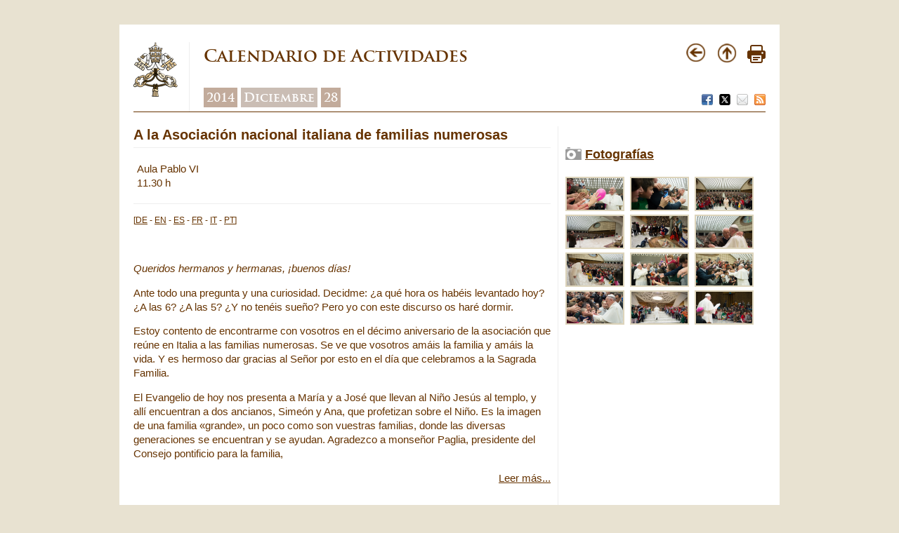

--- FILE ---
content_type: text/html
request_url: https://www.vatican.va/content/francesco/es/events/event.dir.html/content/vaticanevents/es/2014/12/28/famiglienumerose.html
body_size: 2971
content:



<!DOCTYPE HTML>
<html class="notranslate" translate="no">





<head>
    <meta http-equiv="X-UA-Compatible" content="IE=edge">
    <meta http-equiv="content-type" content="text/html; charset=UTF-8">

    
    <meta name="creator" content="Francesco">
    

    <meta name="language" content="es">

    

    


<!-- Google Tag Manager -->
<script>(function(w,d,s,l,i){w[l]=w[l]||[];w[l].push({'gtm.start':
new Date().getTime(),event:'gtm.js'});var f=d.getElementsByTagName(s)[0],
j=d.createElement(s),dl=l!='dataLayer'?'&l='+l:'';j.async=true;j.src=
'https://www.googletagmanager.com/gtm.js?id='+i+dl;f.parentNode.insertBefore(j,f);
})(window,document,'script','dataLayer','GTM-P8S9M8D');</script>
<!-- End Google Tag Manager -->



    



<!-- BEGIN: headlibs -->
<meta content="FOLLOW,INDEX" name="ROBOTS">

<link rel="stylesheet" href="/etc/designs/vaticanevents/library/clientlibs.min.a3605e7563210a15bba6379a54ec9607.css" type="text/css">
<link rel="stylesheet" href="/etc/clientlibs/foundation/main.min.77f07f85da93e61bb291da28df2065ac.css" type="text/css">
<link rel="stylesheet" href="/etc/designs/generics2/library/clientlibs.min.25498fb47f0d5f43eead9ee78241c07f.css" type="text/css">
<link rel="stylesheet" href="/etc/designs/vatican/library/clientlibs.min.b767020478782976e68f777449b5ac6c.css" type="text/css">
<link rel="stylesheet" href="/etc/designs/vaticanevents/library/themes/vaticanevents-page.min.d806f0f2481aecb40d3c33bb5186e6c5.css" type="text/css">
<script type="text/javascript" src="/etc/clientlibs/granite/jquery.min.e0cc37eb1ac1cf9f859edde97cb8dc9f.js"></script>
<script type="text/javascript" src="/etc/clientlibs/granite/utils.min.cd31222ac49213ace66f3568912db918.js"></script>
<script type="text/javascript" src="/etc/clientlibs/granite/jquery/granite.min.e26b5f40a34d432bee3ded1ccbdc7041.js"></script>
<script type="text/javascript" src="/etc/clientlibs/foundation/jquery.min.d7c42e4a257b8b9fe38d1c53dd20d01a.js"></script>
<script type="text/javascript" src="/etc/clientlibs/foundation/shared.min.da23d866139a285e2643366d7d21ab4b.js"></script>
<script type="text/javascript" src="/etc/designs/vaticanevents/library/clientlibs.min.5edcfde75d6fec087c3d4639700a1123.js"></script>
<script type="text/javascript" src="/etc/clientlibs/foundation/main.min.1705fea38fedb11b0936752ffe8a5fc6.js"></script>
<script type="text/javascript" src="/etc/designs/generics2/library/clientlibs.min.3c4d948cc1ae00387817c605328e2b0b.js"></script>
<script type="text/javascript" src="/etc/designs/vatican/library/clientlibs.min.a048ef155d62651cae0435360a52b70c.js"></script>
<script type="text/javascript" src="/etc/designs/vaticanevents/library/themes/vaticanevents-page.min.5e507a2ba4b3ebcec73d004288edc64f.js"></script>

<!-- END: headlibs -->
    

    


    
    <link rel="icon" type="image/vnd.microsoft.icon" href="/etc/designs/francesco/favicon.ico">
    <link rel="shortcut icon" type="image/vnd.microsoft.icon" href="/etc/designs/francesco/favicon.ico">
    
    



    <meta name="description" content="A la Asociación nacional italiana de familias numerosas - Calendario de Actividades">
    <meta name="keywords" content="A la Asociación nacional italiana de familias numerosas - Calendario de Actividades" >
    <title>A la Asociación nacional italiana de familias numerosas - Calendario de Actividades | Vatican.va</title>


    



    
    <!-- facebook -->
    <meta property="og:site_name" content="Vatican.va" >
    <meta property="og:title" content="A la Asociación nacional italiana de familias numerosas" >
    <meta property="og:description" content="Aula Pablo VI
11.30 h
" >
    <meta property="og:image" content="http://localhost:4503/etc/designs/vatican/library/clientlibs/themes/homepage_paperweight/images/icona.png" >
    <meta property="og:url" content="http://localhost:4503/content/francesco/es/events/event.dir.html/content/vaticanevents/es/2014/12/28/famiglienumerose.html" >
    <!-- facebook -->

    <!-- twitter -->
    <meta name="twitter:card" content="summary" >
    <meta name="twitter:title" content="A la Asociación nacional italiana de familias numerosas" >
    <meta name="twitter:description" content="Aula Pablo VI
11.30 h
" >
    <meta name="twitter:image" content="http://localhost:4503/etc/designs/vatican/library/clientlibs/themes/homepage_paperweight/images/icona.png" >
    <meta name="twitter:url" content="http://localhost:4503/content/francesco/es/events/event.dir.html/content/vaticanevents/es/2014/12/28/famiglienumerose.html" >
    <!-- twitter -->
    





</head>

<!-- BEGIN: body.jsp -->
<body>
    <div class="siv-maincontainer roundwrapper">
        <div class="siv-innercontainer rounded" id="corpo">
            


<div id="header">
    <div id="logo-vatican">
         <a href="https://www.vatican.va/content/vatican/es.html" title="www.vatican.va">
            <img border="0" src="/etc/designs/vatican/library/images/logo-vatican.png" width="64" height="78" alt="Index" title="www.vatican.va">
         </a>
    </div>
    <div class="headerTitolo headerTitle">




<div id="page-title">
    <h1>
		
			<a>
		
	   		Calendario de Actividades 
			
   		</a>
    </h1>
  
	
		    <div class="breadcrumb">
            	<a class="even" href="/content/francesco/es/events/year.dir.html/2014.html" title="2014">2014</a>
            	<a class="odd" href="/content/francesco/es/events/month.dir.html/2014/12.html" title="Diciembre">Diciembre</a>
            	<a class="even" href="/content/francesco/es/events/day.dir.html/2014/12/28.html" title="28">28</a>
        	</div>
		
	
	
	
</div>
<div id="utility">
	<div class="navigation">
          <a href="#" onclick="javascript:history.go(-1);return false;">
              <img border="0" src="/etc/designs/vatican/library/images/back.png" width="30" height="30" alt="Back" title="Back">
          </a>
          <a href="#" onclick="javascript:history.go(-1);return false;">
              <img border="0" src="/etc/designs/vatican/library/images/top.png" width="30" height="30" alt="Top" title="Top">
          </a>
          <a href="#" onclick="self.print(); return false;">
              <img border="0" src="/etc/designs/vatican/library/images/print.png" alt="Print" title="Print" width="26" height="26">
          </a>
     </div>
	
      	<div class="share">
          <a href="#" onclick="javascript:shareOnFacebook();return false;">
              <img src="/etc/designs/vatican/library/images/share/facebook.png" alt="Facebook" title="Facebook">
          </a>
          <a href="#" onclick="javascript:shareOnTwitter();return false;">
              <img src="/etc/designs/vatican/library/images/share/twitter.png" alt="Twitter" title="Twitter">
          </a>
          <a href="#" onclick="javascript:shareOnMail();return false;">
              <img src="/etc/designs/vatican/library/images/share/mail.png" alt="Mail" title="Mail">
          </a>
          <a href="/content/francesco/es.rss.xml" target="_blank">
              <img src="/etc/designs/vatican/library/images/share/rss.png" alt="Feed RSS" title="Feed RSS">
          </a>
       </div>
             
</div>





   </div>

</div>
            


    

    <div class="evento vaticanevents-page" id="eventpage">

        
            <div class="parsys eventview_parsys"><div class="eventview section">






<div class="eventview">

    

    <div class="left">
        <div class="info_title">
            <h2>A la Asociación nacional italiana de familias numerosas</h2>
			
        </div>
		 
			<div class="info_description">
            	<p>Aula Pablo VI<br>
11.30 h</p>

        	</div>
		
        
        
            


        <div class="info_pages">
        
                    <div class="document" id="doc1" data-path="/content/francesco/es/speeches/2014/december/documents/papa-francesco_20141228_famiglie-numerose" data-translate-more="Leer más...">
                        <h2></h2>
                        <span class="translation"></span>
                        <p></p>
                    </div>
                 
        </div>
        
        


        
        
            




<div id="info_video">

    <div class="content">
        
                            <div class="element">
                                <h3></h3>
                                
                                <div class="iframe_container" style="position:relative; z-index:1;">
                                  <iframe name="iframe_rv"  
                                      width="595"
                                      height="360"
                                      src="http://player.rv.va/rv.player02.asp?language=it&AudioLanguage=ita&visual=Tv&nocontrols=true&fullframe=true&width=640&height=360&autoplay=false&tic=VA_M2FY2RYJ"  
                                      frameborder="0"
                                      scrolling="no"
                                      allowfullscreen>
                                  </iframe>
                                  </div>
                                 
                            </div>
                          
                        
    </div>
</div>











        
        
        
        
    </div>

    

    <div class="right">

        
        
        
            

        <br>

        
            

        <br>

        
        
            





<div id="info_photos">
    <div class="top">
        <img src="/etc/designs/vaticanevents/library/themes/vaticanevents-page/images/photo.png">
        <h2><a href="https://photo.vaticanmedia.va" target="_blank">Fotografías</a></h2>
    </div>
    <div class="container">
        <br>
        
        <a class="gallery" href="/content/dam/francesco/images/speeches/famiglie-numerose28dic2014/28dic2014_3707.jpg/_jcr_content/renditions/cq5dam.web.1280.1280.jpeg">
            <img src="/content/dam/francesco/images/speeches/famiglie-numerose28dic2014/28dic2014_3707.jpg/_jcr_content/renditions/cq5dam.thumbnail.319.319.png" alt="0-A&#x20;la&#x20;Asociaci&oacute;n&#x20;nacional&#x20;italiana&#x20;de&#x20;familias&#x20;numerosas">
        </a>
        
        <a class="gallery" href="/content/dam/francesco/images/speeches/famiglie-numerose28dic2014/28dic2014_3815.jpg/_jcr_content/renditions/cq5dam.web.1280.1280.jpeg">
            <img src="/content/dam/francesco/images/speeches/famiglie-numerose28dic2014/28dic2014_3815.jpg/_jcr_content/renditions/cq5dam.thumbnail.319.319.png" alt="1-A&#x20;la&#x20;Asociaci&oacute;n&#x20;nacional&#x20;italiana&#x20;de&#x20;familias&#x20;numerosas">
        </a>
        
        <a class="gallery" href="/content/dam/francesco/images/speeches/famiglie-numerose28dic2014/28dic2014_3947.jpg/_jcr_content/renditions/cq5dam.web.1280.1280.jpeg">
            <img src="/content/dam/francesco/images/speeches/famiglie-numerose28dic2014/28dic2014_3947.jpg/_jcr_content/renditions/cq5dam.thumbnail.319.319.png" alt="2-A&#x20;la&#x20;Asociaci&oacute;n&#x20;nacional&#x20;italiana&#x20;de&#x20;familias&#x20;numerosas">
        </a>
        
        <a class="gallery" href="/content/dam/francesco/images/speeches/famiglie-numerose28dic2014/28dic2014_4095.jpg/_jcr_content/renditions/cq5dam.web.1280.1280.jpeg">
            <img src="/content/dam/francesco/images/speeches/famiglie-numerose28dic2014/28dic2014_4095.jpg/_jcr_content/renditions/cq5dam.thumbnail.319.319.png" alt="3-A&#x20;la&#x20;Asociaci&oacute;n&#x20;nacional&#x20;italiana&#x20;de&#x20;familias&#x20;numerosas">
        </a>
        
        <a class="gallery" href="/content/dam/francesco/images/speeches/famiglie-numerose28dic2014/28dic2014_4049.jpg/_jcr_content/renditions/cq5dam.web.1280.1280.jpeg">
            <img src="/content/dam/francesco/images/speeches/famiglie-numerose28dic2014/28dic2014_4049.jpg/_jcr_content/renditions/cq5dam.thumbnail.319.319.png" alt="4-A&#x20;la&#x20;Asociaci&oacute;n&#x20;nacional&#x20;italiana&#x20;de&#x20;familias&#x20;numerosas">
        </a>
        
        <a class="gallery" href="/content/dam/francesco/images/speeches/famiglie-numerose28dic2014/28dic2014_4128.jpg/_jcr_content/renditions/cq5dam.web.1280.1280.jpeg">
            <img src="/content/dam/francesco/images/speeches/famiglie-numerose28dic2014/28dic2014_4128.jpg/_jcr_content/renditions/cq5dam.thumbnail.319.319.png" alt="5-A&#x20;la&#x20;Asociaci&oacute;n&#x20;nacional&#x20;italiana&#x20;de&#x20;familias&#x20;numerosas">
        </a>
        
        <a class="gallery" href="/content/dam/francesco/images/speeches/famiglie-numerose28dic2014/28dic2014_4289.jpg/_jcr_content/renditions/cq5dam.web.1280.1280.jpeg">
            <img src="/content/dam/francesco/images/speeches/famiglie-numerose28dic2014/28dic2014_4289.jpg/_jcr_content/renditions/cq5dam.thumbnail.319.319.png" alt="6-A&#x20;la&#x20;Asociaci&oacute;n&#x20;nacional&#x20;italiana&#x20;de&#x20;familias&#x20;numerosas">
        </a>
        
        <a class="gallery" href="/content/dam/francesco/images/speeches/famiglie-numerose28dic2014/or141228121222_24062.jpg/_jcr_content/renditions/cq5dam.web.1280.1280.jpeg">
            <img src="/content/dam/francesco/images/speeches/famiglie-numerose28dic2014/or141228121222_24062.jpg/_jcr_content/renditions/cq5dam.thumbnail.319.319.png" alt="7-A&#x20;la&#x20;Asociaci&oacute;n&#x20;nacional&#x20;italiana&#x20;de&#x20;familias&#x20;numerosas">
        </a>
        
        <a class="gallery" href="/content/dam/francesco/images/speeches/famiglie-numerose28dic2014/or141228121348_24199.jpg/_jcr_content/renditions/cq5dam.web.1280.1280.jpeg">
            <img src="/content/dam/francesco/images/speeches/famiglie-numerose28dic2014/or141228121348_24199.jpg/_jcr_content/renditions/cq5dam.thumbnail.319.319.png" alt="8-A&#x20;la&#x20;Asociaci&oacute;n&#x20;nacional&#x20;italiana&#x20;de&#x20;familias&#x20;numerosas">
        </a>
        
        <a class="gallery" href="/content/dam/francesco/images/speeches/famiglie-numerose28dic2014/or141228121351_23967.jpg/_jcr_content/renditions/cq5dam.web.1280.1280.jpeg">
            <img src="/content/dam/francesco/images/speeches/famiglie-numerose28dic2014/or141228121351_23967.jpg/_jcr_content/renditions/cq5dam.thumbnail.319.319.png" alt="9-A&#x20;la&#x20;Asociaci&oacute;n&#x20;nacional&#x20;italiana&#x20;de&#x20;familias&#x20;numerosas">
        </a>
        
        <a class="gallery" href="/content/dam/francesco/images/speeches/famiglie-numerose28dic2014/or141228121458_24304_1.jpg/_jcr_content/renditions/cq5dam.web.1280.1280.jpeg">
            <img src="/content/dam/francesco/images/speeches/famiglie-numerose28dic2014/or141228121458_24304_1.jpg/_jcr_content/renditions/cq5dam.thumbnail.319.319.png" alt="10-A&#x20;la&#x20;Asociaci&oacute;n&#x20;nacional&#x20;italiana&#x20;de&#x20;familias&#x20;numerosas">
        </a>
        
        <a class="gallery" href="/content/dam/francesco/images/speeches/famiglie-numerose28dic2014/or141228122945_24177.jpg/_jcr_content/renditions/cq5dam.web.1280.1280.jpeg">
            <img src="/content/dam/francesco/images/speeches/famiglie-numerose28dic2014/or141228122945_24177.jpg/_jcr_content/renditions/cq5dam.thumbnail.319.319.png" alt="11-A&#x20;la&#x20;Asociaci&oacute;n&#x20;nacional&#x20;italiana&#x20;de&#x20;familias&#x20;numerosas">
        </a>
        
    </div>
</div>


        


        
        

    </div>

    <div class="clear"></div>
</div>

</div>

</div>

        

    </div>

<div class="clear"></div>

            




<script>
    var pageLanguage="es";
</script> 
        </div>
     </div>
 </body>
 <!-- END: body.jsp -->
</html>



--- FILE ---
content_type: text/html
request_url: https://www.vatican.va/content/francesco/crosslang.service.js/content/francesco/es/speeches/2014/december/documents/papa-francesco_20141228_famiglie-numerose.html
body_size: 332
content:
{"translations":[{"title":"An die italienische Vereinigung kinderreicher Familien (28. Dezember 2014)","name":"papa-francesco_20141228_famiglie-numerose","label":"Alemán","path":"/content/francesco/de/speeches/2014/december/documents/papa-francesco_20141228_famiglie-numerose","locale":"de","localeTag":"de"},{"title":"To the National Numerous Family Association (28 December 2014)","name":"papa-francesco_20141228_famiglie-numerose","label":"Inglés","path":"/content/francesco/en/speeches/2014/december/documents/papa-francesco_20141228_famiglie-numerose","locale":"en","localeTag":"en"},{"title":"A la Asociación nacional italiana de familias numerosas (28 de diciembre de 2014)","name":"papa-francesco_20141228_famiglie-numerose","label":"Español","path":"/content/francesco/es/speeches/2014/december/documents/papa-francesco_20141228_famiglie-numerose","locale":"es","localeTag":"es"},{"title":"À l'Association nationale italienne des familles nombreuses (28 décembre 2014)","name":"papa-francesco_20141228_famiglie-numerose","label":"Francés","path":"/content/francesco/fr/speeches/2014/december/documents/papa-francesco_20141228_famiglie-numerose","locale":"fr","localeTag":"fr"},{"title":"All\u2019Associazione Nazionale delle Famiglie Numerose (28 dicembre 2014)","name":"papa-francesco_20141228_famiglie-numerose","label":"Italiano","path":"/content/francesco/it/speeches/2014/december/documents/papa-francesco_20141228_famiglie-numerose","locale":"it","localeTag":"it"},{"title":"À Associação Nacional das Famílias Numerosas (28 de dezembro de 2014)","name":"papa-francesco_20141228_famiglie-numerose","label":"Portugués","path":"/content/francesco/pt/speeches/2014/december/documents/papa-francesco_20141228_famiglie-numerose","locale":"pt","localeTag":"pt"}]}